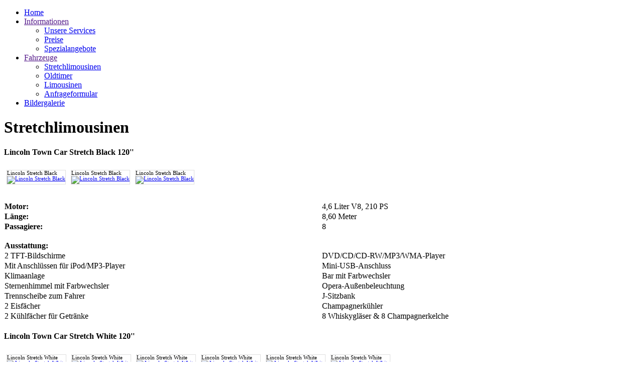

--- FILE ---
content_type: text/html; charset=utf-8
request_url: http://www.vip-stretchlimo.de/index.php?option=com_content&view=article&id=11&Itemid=12
body_size: 4482
content:

<!DOCTYPE html><html xmlns="http://www.w3.org/1999/xhtml" xml:lang="de-de" lang="de-de" dir="ltr" >
<head>

  <meta http-equiv="content-type" content="text/html; charset=utf-8" />
  <meta name="keywords" content="Limousinenservice, Mieten, München, Limousine, Stretchlimousine, Luxuriös, Gräfelfing, Oldtimer, Old-Timer, Limousinen, Stretchlimousinen, Stretchlimo, Stretchlimousinenservice" />
  <meta name="author" content="Administrator" />
  <meta name="description" content="VIP-Stretchlimo.de - Ihr Limousinen- und Stretchlimousinenservice - Limousinen mieten in München" />
  <meta name="generator" content="Joomla! - Open Source Content Management" />
  <title>Stretchlimousinen</title>
  <link rel="stylesheet" href="/plugins/content/multithumb/slimbox/css/slimbox.css" type="text/css" media="screen"  />
  <style type="text/css">
/* Multithumb 3.7.2 */
 .multithumb {     margin: 5px;     float: left;  }
.multithumb_blog {    margin: 5px;    float: left; }
 .mtGallery {     margin: 5px;     align: center;     float: none;  }
 .mtCapStyle {     color: black;
 padding: 0px;
 text-align:left;
 font-size:8pt;
 overflow:hidden; }
  </style>
  <script src="/media/system/js/mootools-core.js" type="text/javascript"></script>
  <script src="/media/system/js/core.js" type="text/javascript"></script>
  <script src="/media/system/js/caption.js" type="text/javascript"></script>
  <script src="/plugins/content/multithumb/jquery/jquery-1.4.4.min.js" type="text/javascript"></script>
  <script src="/plugins/content/multithumb/jquery/jquery.no.conflict.js" type="text/javascript"></script>
  <script src="/plugins/content/multithumb/slimbox/js/slimbox2.js" type="text/javascript"></script>
  <script src="/media/system/js/mootools-more.js" type="text/javascript"></script>
  <script type="text/javascript">
window.addEvent('load', function() {
				new JCaption('img.caption');
			});window.onload=function(){
var b = document.getElementsByTagName("head"); 				
var body = b[b.length-1] ;  
script2 = document.createElement("script");   
script2.type = "text/javascript";
script2.charset="utf-8";
var tt = "jQuery(document).ready(function(){ jQuery(\"a[rel^='lightbox']\").slimbox({/* Put custom options here */  /* BEGIN */ loop: 0 , overlayOpacity: 0.8,	overlayFadeDuration: 400,resizeDuration: 400, initialWidth: 250, initialHeight: 250 , imageFadeDuration: 400 , captionAnimationDuration: 400 , closeKeys: [27, 88, 67] , previousKeys: [37, 80] , nextKeys: [39, 78] , counterText: \"Image {x} of {y}\" /* END */ }, null, function(el) {			return (this == el) || ((this.rel.length > 8) && (this.rel == el.rel));		}); });"
if (navigator.appName == "Microsoft Internet Explorer") {
	script2.text = tt;
} else {
	script2.appendChild( document.createTextNode(tt) );
}
body.appendChild(script2);  
};
  </script>

<link rel="stylesheet" href="/templates/system/css/system.css" type="text/css" />
<link rel="stylesheet" type="text/css" href="/templates/vip-stretchlimo/stylesheets/basicstyle.css" />
<link rel="stylesheet" type="text/css" href="/templates/vip-stretchlimo/stylesheets/joom_local.css" />

<!--[if lt IE 7]>
<link rel="stylesheet" type="text/css" href="/templates/vip-stretchlimo/stylesheets/ie6hacks.css" />
<style type="text/css" media="screen">
    body {behavior: url(/templates/vip-stretchlimo/scripts/csshover.htc); font-size: 100%;}
    #menu ul li a {height: 1%;}
    }
</style>
<![endif]-->

</head>
<body class="stars">
<div id="main">
        <div id="header">
              <div id="languageselection">

              </div>
        </div>
        <div id="lowerbox">
               <div id="navbar">
                                                <div id="menu">
                                                        
<ul class="menu">
<li class="item-23"><a href="/index.php?option=com_content&amp;view=featured&amp;Itemid=23" >Home</a></li><li class="item-2 deeper parent"><a href="" >Informationen</a><ul><li class="item-20"><a href="/index.php?option=com_content&amp;view=article&amp;id=2&amp;Itemid=20" >Unsere Services</a></li><li class="item-3"><a href="/index.php?option=com_content&amp;view=article&amp;id=3&amp;Itemid=3" >Preise</a></li><li class="item-4"><a href="/index.php?option=com_content&amp;view=article&amp;id=4&amp;Itemid=4" >Spezialangebote</a></li></ul></li><li class="item-10 active deeper parent"><a href="" >Fahrzeuge</a><ul><li class="item-12 current active"><a href="/index.php?option=com_content&amp;view=article&amp;id=11&amp;Itemid=12" >Stretchlimousinen</a></li><li class="item-21"><a href="/index.php?option=com_content&amp;view=article&amp;id=13&amp;Itemid=21" >Oldtimer</a></li><li class="item-11"><a href="/index.php?option=com_content&amp;view=article&amp;id=10&amp;Itemid=11" >Limousinen</a></li><li class="item-22"><a href="/index.php?option=com_wrapper&amp;view=wrapper&amp;Itemid=22" >Anfrageformular</a></li></ul></li><li class="item-5"><a href="/index.php?option=com_joomgallery&amp;Itemid=5" >Bildergalerie</a></li></ul>

                                                </div>
                                                
               </div>
               <div id="content">
                       <div class="item-page">









<h1>Stretchlimousinen</h1>
<h4><a name="lincolnblack"></a>Lincoln Town Car Stretch Black 120''</h4>
<p><figure class="multithumb mtCapStyle"  style="border: 1px solid #dfdfdf;"   ><figcaption>Lincoln Stretch Black</figcaption><a target="_blank" href="http://www.vip-stretchlimo.de/cache/multithumb_thumbs/b_0_0_0_10_images_stories_limousinen_lincoln_black_120_lincoln_black_2_resized.jpg" rel="lightbox" title="Lincoln Stretch Black" style="cursor: url('/plugins/content/multithumb/magnify.cur'), auto;" ><img src="http://www.vip-stretchlimo.de/cache/multithumb_thumbs/b_150_100_16777215_00_images_stories_limousinen_lincoln_black_120_lincoln_black_2_resized.jpg"         width="150" height="80"    alt="Lincoln Stretch Black" title="Lincoln Stretch Black" /></a></figure><figure class="multithumb mtCapStyle"  style="border: 1px solid #dfdfdf;"   ><figcaption>Lincoln Stretch Black</figcaption><a target="_blank" href="http://www.vip-stretchlimo.de/cache/multithumb_thumbs/b_0_0_0_10_images_stories_limousinen_lincoln_black_120_lincoln_black_3_resized.jpg" rel="lightbox" title="Lincoln Stretch Black" style="cursor: url('/plugins/content/multithumb/magnify.cur'), auto;" ><img src="http://www.vip-stretchlimo.de/cache/multithumb_thumbs/b_150_100_16777215_00_images_stories_limousinen_lincoln_black_120_lincoln_black_3_resized.jpg"         width="150" height="77"    alt="Lincoln Stretch Black" title="Lincoln Stretch Black" /></a></figure><figure class="multithumb mtCapStyle"  style="border: 1px solid #dfdfdf;"   ><figcaption>Lincoln Stretch Black</figcaption><a target="_blank" href="http://www.vip-stretchlimo.de/cache/multithumb_thumbs/b_0_0_0_10_images_stories_limousinen_lincoln_black_120_lincoln_black_1_resized.jpg" rel="lightbox" title="Lincoln Stretch Black" style="cursor: url('/plugins/content/multithumb/magnify.cur'), auto;" ><img src="http://www.vip-stretchlimo.de/cache/multithumb_thumbs/b_150_100_16777215_00_images_stories_limousinen_lincoln_black_120_lincoln_black_1_resized.jpg"         width="150" height="94"    alt="Lincoln Stretch Black" title="Lincoln Stretch Black" /></a></figure></p>
<p class="clear">&nbsp;</p>
<p>&nbsp;</p>
<table class="basictable" id="table1" style="width: 100%; border-collapse: collapse;" border="0">
<tbody>
<tr>
<td><strong>Motor:</strong></td>
<td>4,6 Liter V8, 210 PS</td>
</tr>
<tr>
<td><strong>Länge:</strong></td>
<td>8,60 Meter</td>
</tr>
<tr>
<td><strong>Passagiere:</strong></td>
<td>8</td>
</tr>
<tr class="sectiontableentry2">
<td colspan="2"><br /><strong>Ausstattung:</strong></td>
</tr>
<tr class="sectiontableentry1">
<td align="left" valign="top" width="220">2 TFT-Bildschirme</td>
<td align="left" valign="top" width="220">DVD/CD/CD-RW/MP3/WMA-Player</td>
</tr>
<tr class="sectiontableentry2">
<td align="left" valign="top" width="220">Mit Anschlüssen für iPod/MP3-Player</td>
<td align="left" valign="top" width="220">Mini-USB-Anschluss</td>
</tr>
<tr class="sectiontableentry1">
<td align="left" valign="top" width="220">Klimaanlage</td>
<td align="left" valign="top" width="220">Bar mit Farbwechsler</td>
</tr>
<tr class="sectiontableentry2">
<td align="left" valign="top" width="220">Sternenhimmel mit Farbwechsler</td>
<td align="left" valign="top" width="220">Opera-Außenbeleuchtung</td>
</tr>
<tr class="sectiontableentry1">
<td align="left" valign="top" width="220">Trennscheibe zum Fahrer</td>
<td align="left" valign="top" width="220">J-Sitzbank</td>
</tr>
<tr class="sectiontableentry2">
<td align="left" valign="top" width="220">2 Eisfächer</td>
<td align="left" valign="top" width="220">Champagnerkühler</td>
</tr>
<tr class="sectiontableentry1">
<td align="left" valign="top" width="220">2&nbsp;Kühlfächer für Getränke</td>
<td align="left" valign="top" width="220">8&nbsp;Whiskygläser &amp;&nbsp;8 Champagnerkelche</td>
</tr>
</tbody>
</table>
<h4 class="clear"><a name="lincolnwhite"></a>Lincoln Town Car Stretch White 120''</h4>
<p><figure class="multithumb mtCapStyle"  style="border: 1px solid #dfdfdf;"   ><figcaption>Lincoln Stretch White</figcaption><a target="_blank" href="http://www.vip-stretchlimo.de/cache/multithumb_thumbs/b_0_0_0_10_images_stories_limousinen_lincoln_white_120_lincoln_white_5_resized.jpg" rel="lightbox" title="Lincoln Stretch White" style="cursor: url('/plugins/content/multithumb/magnify.cur'), auto;" ><img src="http://www.vip-stretchlimo.de/cache/multithumb_thumbs/b_150_100_16777215_00_images_stories_limousinen_lincoln_white_120_lincoln_white_5_resized.jpg"         width="133" height="100"    alt="Lincoln Stretch White" title="Lincoln Stretch White" /></a></figure><figure class="multithumb mtCapStyle"  style="border: 1px solid #dfdfdf;"   ><figcaption>Lincoln Stretch White</figcaption><a target="_blank" href="http://www.vip-stretchlimo.de/cache/multithumb_thumbs/b_0_0_0_10_images_stories_limousinen_lincoln_white_120_lincoln_white_14_resized.jpg" rel="lightbox" title="Lincoln Stretch White" style="cursor: url('/plugins/content/multithumb/magnify.cur'), auto;" ><img src="http://www.vip-stretchlimo.de/cache/multithumb_thumbs/b_150_100_16777215_00_images_stories_limousinen_lincoln_white_120_lincoln_white_14_resized.jpg"         width="133" height="100"    alt="Lincoln Stretch White" title="Lincoln Stretch White" /></a></figure><figure class="multithumb mtCapStyle"  style="border: 1px solid #dfdfdf;"   ><figcaption>Lincoln Stretch White</figcaption><a target="_blank" href="http://www.vip-stretchlimo.de/cache/multithumb_thumbs/b_0_0_0_10_images_stories_limousinen_lincoln_white_120_lincoln_white_19_resized.jpg" rel="lightbox" title="Lincoln Stretch White" style="cursor: url('/plugins/content/multithumb/magnify.cur'), auto;" ><img src="http://www.vip-stretchlimo.de/cache/multithumb_thumbs/b_150_100_16777215_00_images_stories_limousinen_lincoln_white_120_lincoln_white_19_resized.jpg"         width="133" height="100"    alt="Lincoln Stretch White" title="Lincoln Stretch White" /></a></figure><figure class="multithumb mtCapStyle"  style="border: 1px solid #dfdfdf;"   ><figcaption>Lincoln Stretch White</figcaption><a target="_blank" href="http://www.vip-stretchlimo.de/cache/multithumb_thumbs/b_0_0_0_10_images_stories_limousinen_lincoln_white_120_lincoln_white_21_resized.jpg" rel="lightbox" title="Lincoln Stretch White" style="cursor: url('/plugins/content/multithumb/magnify.cur'), auto;" ><img src="http://www.vip-stretchlimo.de/cache/multithumb_thumbs/b_150_100_16777215_00_images_stories_limousinen_lincoln_white_120_lincoln_white_21_resized.jpg"         width="133" height="100"    alt="Lincoln Stretch White" title="Lincoln Stretch White" /></a></figure><figure class="multithumb mtCapStyle"  style="border: 1px solid #dfdfdf;"   ><figcaption>Lincoln Stretch White</figcaption><a target="_blank" href="http://www.vip-stretchlimo.de/cache/multithumb_thumbs/b_0_0_0_10_images_stories_limousinen_lincoln_white_120_lincoln_white_12_resized.jpg" rel="lightbox" title="Lincoln Stretch White" style="cursor: url('/plugins/content/multithumb/magnify.cur'), auto;" ><img src="http://www.vip-stretchlimo.de/cache/multithumb_thumbs/b_150_100_16777215_00_images_stories_limousinen_lincoln_white_120_lincoln_white_12_resized.jpg"         width="133" height="100"    alt="Lincoln Stretch White" title="Lincoln Stretch White" /></a></figure><figure class="multithumb mtCapStyle"  style="border: 1px solid #dfdfdf;"   ><figcaption>Lincoln Stretch White</figcaption><a target="_blank" href="http://www.vip-stretchlimo.de/cache/multithumb_thumbs/b_0_0_0_10_images_stories_limousinen_lincoln_white_120_lincoln_white_13_resized.jpg" rel="lightbox" title="Lincoln Stretch White" style="cursor: url('/plugins/content/multithumb/magnify.cur'), auto;" ><img src="http://www.vip-stretchlimo.de/cache/multithumb_thumbs/b_150_100_16777215_00_images_stories_limousinen_lincoln_white_120_lincoln_white_13_resized.jpg"         width="133" height="100"    alt="Lincoln Stretch White" title="Lincoln Stretch White" /></a></figure></p>
<p class="clear">&nbsp;</p>
<table class="basictable" id="table1" style="width: 100%; border-collapse: collapse;" border="0">
<tbody>
<tr>
<td><strong>Motor:</strong></td>
<td>4,6 Liter V8 Motor, 210 PS</td>
</tr>
<tr>
<td><strong>Länge:</strong></td>
<td>8,60 Meter</td>
</tr>
<tr>
<td><strong>Passagiere:</strong></td>
<td>8</td>
</tr>
<tr class="sectiontableentry2">
<td colspan="2"><br /><strong>Ausstattung:</strong></td>
</tr>
<tr class="sectiontableentry1">
<td align="left" valign="top" width="220">2 TFT-Bildschirme</td>
<td align="left" valign="top" width="220">DVD/CD/CD-RW/MP3/WMA-Player</td>
</tr>
<tr class="sectiontableentry2">
<td align="left" valign="top" width="220">Mit Anschlüssen für iPod/MP3-Player</td>
<td align="left" valign="top" width="220">Mini-USB-Anschluss</td>
</tr>
<tr class="sectiontableentry1">
<td align="left" valign="top" width="220">Klimaanlage</td>
<td align="left" valign="top" width="220">Bar mit Farbwechsler</td>
</tr>
<tr class="sectiontableentry2">
<td align="left" valign="top" width="220">Sternenhimmel mit Farbwechsler</td>
<td align="left" valign="top" width="220">Opera-Außenbeleuchtung</td>
</tr>
<tr class="sectiontableentry1">
<td align="left" valign="top" width="220">Trennscheibe zum Fahrer</td>
<td align="left" valign="top" width="220">J-Sitzbank</td>
</tr>
<tr class="sectiontableentry2">
<td align="left" valign="top" width="220">Eisfächer</td>
<td align="left" valign="top" width="220">Champagnerkühler</td>
</tr>
<tr class="sectiontableentry1">
<td align="left" valign="top" width="220">2&nbsp;Kühlfächer für Getränke</td>
<td align="left" valign="top" width="220">8&nbsp;Whiskygläser &amp;&nbsp;8 Champagnerkelche</td>
</tr>
</tbody>
</table>
<h4 class="clear"><a name="lincolnultrawhite"></a>Lincoln Town Car Ultra Stretch White 180''</h4>
<p><figure class="multithumb mtCapStyle"  style="border: 1px solid #dfdfdf;"   ><figcaption>Lincoln Ultra Stretch White</figcaption><a target="_blank" href="http://www.vip-stretchlimo.de/cache/multithumb_thumbs/b_0_0_0_10_images_stories_limousinen_lincoln_white_180_lincoln_ultra_1_resized.jpg" rel="lightbox" title="Lincoln Ultra Stretch White" style="cursor: url('/plugins/content/multithumb/magnify.cur'), auto;" ><img src="http://www.vip-stretchlimo.de/cache/multithumb_thumbs/b_150_100_16777215_00_images_stories_limousinen_lincoln_white_180_lincoln_ultra_1_resized.jpg"         width="133" height="100"    alt="Lincoln Ultra Stretch White" title="Lincoln Ultra Stretch White" /></a></figure><figure class="multithumb mtCapStyle"  style="border: 1px solid #dfdfdf;"   ><figcaption>Lincoln Ultra Stretch White</figcaption><a target="_blank" href="http://www.vip-stretchlimo.de/cache/multithumb_thumbs/b_0_0_0_10_images_stories_limousinen_lincoln_white_180_lincoln_ultra_2_resized.jpg" rel="lightbox" title="Lincoln Ultra Stretch White" style="cursor: url('/plugins/content/multithumb/magnify.cur'), auto;" ><img src="http://www.vip-stretchlimo.de/cache/multithumb_thumbs/b_150_100_16777215_00_images_stories_limousinen_lincoln_white_180_lincoln_ultra_2_resized.jpg"         width="133" height="100"    alt="Lincoln Ultra Stretch White" title="Lincoln Ultra Stretch White" /></a></figure><figure class="multithumb mtCapStyle"  style="border: 1px solid #dfdfdf;"   ><figcaption>Lincoln Ultra Stretch White</figcaption><a target="_blank" href="http://www.vip-stretchlimo.de/cache/multithumb_thumbs/b_0_0_0_10_images_stories_limousinen_lincoln_white_180_lincoln_ultra_3_resized.jpg" rel="lightbox" title="Lincoln Ultra Stretch White" style="cursor: url('/plugins/content/multithumb/magnify.cur'), auto;" ><img src="http://www.vip-stretchlimo.de/cache/multithumb_thumbs/b_150_100_16777215_00_images_stories_limousinen_lincoln_white_180_lincoln_ultra_3_resized.jpg"         width="133" height="100"    alt="Lincoln Ultra Stretch White" title="Lincoln Ultra Stretch White" /></a></figure><figure class="multithumb mtCapStyle"  style="border: 1px solid #dfdfdf;"   ><figcaption>Lincoln Ultra Stretch White</figcaption><a target="_blank" href="http://www.vip-stretchlimo.de/cache/multithumb_thumbs/b_0_0_0_10_images_stories_limousinen_lincoln_white_180_lincoln_ultra_4_resized.jpg" rel="lightbox" title="Lincoln Ultra Stretch White" style="cursor: url('/plugins/content/multithumb/magnify.cur'), auto;" ><img src="http://www.vip-stretchlimo.de/cache/multithumb_thumbs/b_150_100_16777215_00_images_stories_limousinen_lincoln_white_180_lincoln_ultra_4_resized.jpg"         width="133" height="100"    alt="Lincoln Ultra Stretch White" title="Lincoln Ultra Stretch White" /></a></figure></p>
<p class="clear">&nbsp;</p>
<table class="basictable" style="width: 100%;" border="0">
<tbody>
<tr>
<td><strong>Motor:</strong></td>
<td>4,6 Liter V8, 210 PS</td>
</tr>
<tr>
<td><strong>Länge:</strong></td>
<td>10,6&nbsp;Meter</td>
</tr>
<tr>
<td><strong>Passagiere:</strong></td>
<td>8</td>
</tr>
<tr>
<td colspan="2"><strong><br />Ausstattung:</strong></td>
</tr>
<tr>
<td>3 Bildschirme</td>
<td>Anschlüsse für iPod/MP3-Player</td>
</tr>
<tr>
<td>CD-/DVD-/MP3-CD-Player</td>
<td>Sternenhimmel</td>
</tr>
<tr>
<td>Beleuchtete Bar</td>
<td>Opera-Außenbeleuchtung</td>
</tr>
<tr>
<td>Getönte Scheiben</td>
<td>8 Champagnerkelche &amp; 8 Whiskygläser</td>
</tr>
</tbody>
</table>
<h4 class="clear"><a name="hummer"></a>Hummer H2 Stretch 200''</h4>
<p><figure class="multithumb mtCapStyle"  style="border: 1px solid #dfdfdf;"   ><figcaption>Hummer H2 Stretch</figcaption><a target="_blank" href="http://www.vip-stretchlimo.de/cache/multithumb_thumbs/b_0_0_0_10_images_stories_limousinen_hummer_h2_black_hummer_h2_black_2.jpg" rel="lightbox" title="Hummer H2 Stretch" style="cursor: url('/plugins/content/multithumb/magnify.cur'), auto;" ><img src="http://www.vip-stretchlimo.de/cache/multithumb_thumbs/b_150_100_16777215_00_images_stories_limousinen_hummer_h2_black_hummer_h2_black_2.jpg"         width="150" height="57"    alt="Hummer H2 Stretch" title="Hummer H2 Stretch" /></a></figure><figure class="multithumb mtCapStyle"  style="border: 1px solid #dfdfdf;"   ><figcaption>Hummer H2 Stretch</figcaption><a target="_blank" href="http://www.vip-stretchlimo.de/cache/multithumb_thumbs/b_0_0_0_10_images_stories_limousinen_hummer_h2_black_hummer_h2_innen_1.jpg" rel="lightbox" title="Hummer H2 Stretch" style="cursor: url('/plugins/content/multithumb/magnify.cur'), auto;" ><img src="http://www.vip-stretchlimo.de/cache/multithumb_thumbs/b_150_100_16777215_00_images_stories_limousinen_hummer_h2_black_hummer_h2_innen_1.jpg"         width="150" height="100"    alt="Hummer H2 Stretch" title="Hummer H2 Stretch" /></a></figure><figure class="multithumb mtCapStyle"  style="border: 1px solid #dfdfdf;"   ><figcaption>Hummer H2 Stretch</figcaption><a target="_blank" href="http://www.vip-stretchlimo.de/cache/multithumb_thumbs/b_0_0_0_10_images_stories_limousinen_hummer_h2_black_hummer_h2_innen_3.jpg" rel="lightbox" title="Hummer H2 Stretch" style="cursor: url('/plugins/content/multithumb/magnify.cur'), auto;" ><img src="http://www.vip-stretchlimo.de/cache/multithumb_thumbs/b_150_100_16777215_00_images_stories_limousinen_hummer_h2_black_hummer_h2_innen_3.jpg"         width="150" height="100"    alt="Hummer H2 Stretch" title="Hummer H2 Stretch" /></a></figure><figure class="multithumb mtCapStyle"  style="border: 1px solid #dfdfdf;"   ><figcaption>Hummer H2 Stretch</figcaption><a target="_blank" href="http://www.vip-stretchlimo.de/cache/multithumb_thumbs/b_0_0_0_10_images_stories_limousinen_hummer_h2_black_hummer_h2_innen_2.jpg" rel="lightbox" title="Hummer H2 Stretch" style="cursor: url('/plugins/content/multithumb/magnify.cur'), auto;" ><img src="http://www.vip-stretchlimo.de/cache/multithumb_thumbs/b_150_100_16777215_00_images_stories_limousinen_hummer_h2_black_hummer_h2_innen_2.jpg"         width="150" height="100"    alt="Hummer H2 Stretch" title="Hummer H2 Stretch" /></a></figure></p>
<p class="clear">&nbsp;</p>
<table class="basictable" id="table1" style="width: 100%; border-collapse: collapse;" border="0">
<tbody>
<tr>
<td><strong>Motor:</strong></td>
<td>300 PS</td>
</tr>
<tr>
<td><strong>Länge:</strong></td>
<td>10,5 Meter</td>
</tr>
<tr>
<td><strong>Passagiere:</strong></td>
<td>8</td>
</tr>
<tr class="sectiontableentry2">
<td colspan="2"><br /><strong>Ausstattung:</strong></td>
</tr>
<tr class="sectiontableentry1">
<td align="left" valign="top" width="220">CD &amp; MP3 &amp; DVD-Soundanlage</td>
<td align="left" valign="top" width="220">DVD mit Flatscreen</td>
</tr>
<tr class="sectiontableentry2">
<td align="left" valign="top" width="220">2 Klimaanlagen</td>
<td align="left" valign="top" width="220">Gegensprechanlage</td>
</tr>
<tr class="sectiontableentry1">
<td align="left" valign="top" width="220">Opera-Außenbeleuchtung</td>
<td align="left" valign="top" width="220">Sternenhimmel</td>
</tr>
<tr class="sectiontableentry2">
<td align="left" valign="top" width="220">Dimmbare Barbeleuchtung</td>
<td align="left" valign="top" width="220">Trennwand zum Chauffeur</td>
</tr>
<tr class="sectiontableentry1">
<td align="left" valign="top" width="220">Verdunkelte Scheiben</td>
<td align="left" valign="top" width="220">Sonnendach</td>
</tr>
</tbody>
</table>
<p>&nbsp;</p>
<div id="_mcePaste" style="position: absolute; width: 1px; height: 1px; overflow: hidden; top: 0px; left: -10000px;">
<table id="table1" style="width: 100%; border-collapse: collapse;" border="0">
<tbody>
<tr class="sectiontableentry2">
<td colspan="2">300 PS, Länge 10 mtr. , Platz für 8 Passagiere<br />Aussattung:</td>
</tr>
<tr class="sectiontableentry1">
<td align="left" valign="top" width="220">CD &amp; MP3 &amp; DVD Soundanlage</td>
<td align="left" valign="top" width="220">DVD mit Flatscreen</td>
</tr>
<tr class="sectiontableentry2">
<td align="left" valign="top" width="220">2 Klimaanlagen</td>
<td align="left" valign="top" width="220">Gegensprechanlage</td>
</tr>
<tr class="sectiontableentry1">
<td align="left" valign="top" width="220">Opera Aussenbeleuchtung</td>
<td align="left" valign="top" width="220">Sternenhimmel</td>
</tr>
<tr class="sectiontableentry2">
<td align="left" valign="top" width="220">Dimmbare Barbeleuchtung</td>
<td align="left" valign="top" width="220">Trennwand zum Chauffeur</td>
</tr>
<tr class="sectiontableentry1">
<td align="left" valign="top" width="220">Opera Aussenbeleuchtung</td>
<td align="left" valign="top" width="220">Sonnendach</td>
</tr>
<tr class="sectiontableentry2">
<td align="left" valign="top" width="220">Verdunkelte Scheiben</td>
</tr>
</tbody>
</table>
</div> 
	
</div>

               </div>
                <div id="rightcol">
                         

<div class="custom"  >
	<h6 style="text-align: center;">Unsere Spezialangebote</h6>
<p style="text-align: center;">Beachten Sie auch unsere günstigen</p>
<p style="padding: 5px; text-align: center;"><strong><a href="index.php?option=com_content&amp;view=article&amp;id=4&amp;Itemid=4" style="border-style: double; padding: 5px;">Spezialangebote</a></strong></p>
<h6 style="padding: 5px; text-align: center;"><strong><br /></strong>Anfragen einer Limousine</h6>
<p style="text-align: center;">Am einfachsten geht es, wenn Sie unser <a href="index.php?option=com_wrapper&amp;view=wrapper&amp;Itemid=22">Anfrageformular</a> online ausfüllen!<br /><br /></p>
<h6 style="text-align: center;">Unsere Services</h6>
<p style="text-align: center;">Wozu eigentlich einen Limousinenservice in Anspruch nehmen? <br />Informieren Sie sich über unsere verschiedenen Serviceangebote zu den verschiedensten Anlässen <a href="index.php?option=com_content&amp;view=article&amp;id=2&amp;Itemid=20">hier</a>.</p>
<p>&nbsp;</p></div>

                </div>
                <div style="clear:both;"></div>
        </div>
        <div id="footer">
                        

<div class="custom"  >
	<p><a href="index.php?option=com_content&amp;view=article&amp;id=5:agb&amp;catid=8:uncategorised">AGB</a> - <a href="index.php?option=com_content&amp;view=article&amp;id=6:impressum&amp;catid=8:uncategorised">Impressum</a> - <a href="index.php?option=com_content&amp;view=article&amp;id=7:jobs&amp;catid=8:uncategorised">Jobs</a> - <a href="index.php?option=com_content&amp;view=article&amp;id=8:links&amp;catid=8:uncategorised">Links</a> - <a href="index.php?option=com_contact&amp;view=contact&amp;id=1:vip-stretchlimo&amp;catid=1:allgemein">Kontakt</a></p></div>

        </div>
        <div style="float:right; margin-top:-8px;margin-right:22px;font-size:11px;">
               <a style="color:#9F9F9F;" href="http://js-portal.tipido.net/index.php/webdesign.html">
               Webdesign by Julian Schick</a>
        </div>
</div>
</body>
</html>
